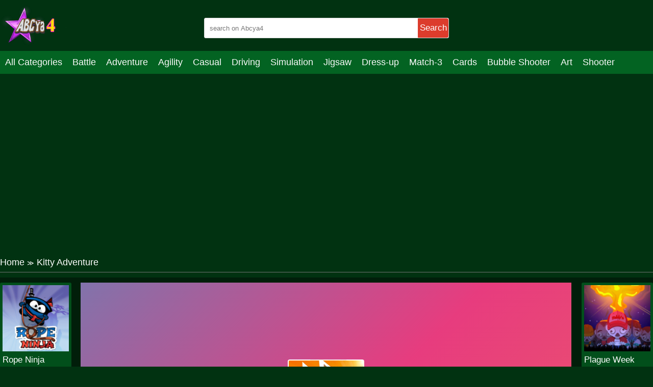

--- FILE ---
content_type: text/html; charset=UTF-8
request_url: https://abcya4.net/kitty-adventure.html
body_size: 7623
content:
<!DOCTYPE html>
<html lang="en-US">

<head>
  <title>Play Kitty Adventure game online on Abcya4.net</title>
  <meta name="title" content="Play Kitty Adventure game online on Abcya4.net">
<meta name="description" content="Help the kitty in getting back her home. Complete the challenging levels and collect all jewels. Good Luck">
<meta name="keywords" content="Kitty Adventure">
<meta name="robots" content="index, follow">
<meta property="og:locale" content="en_US">
<meta property="og:type" content="Game">
<meta property="og:title" content="Play Kitty Adventure game online on Abcya4.net">
<meta property="og:description" content="Help the kitty in getting back her home. Complete the challenging levels and collect all jewels. Good Luck">
<meta property="og:url" content="https://abcya4.net/kitty-adventure.html">
<meta property="og:site_name" content="abcya4.net">
<meta property="og:author" content="https://abcya4.net">
<meta property="og:image" content="https://abcya4.net/media/images/251123/c44113e862ea45a994d9b9b236ccbe5a-512x512.jpeg">
<meta name="twitter:card" content="summary">
<meta name="twitter:url" content="https://abcya4.net/kitty-adventure.html">
<meta name="twitter:title" content="Play Kitty Adventure game online on Abcya4.net">
<meta name="twitter:description" content="Help the kitty in getting back her home. Complete the challenging levels and collect all jewels. Good Luck">
<meta name="twitter:image" content="https://abcya4.net/media/images/251123/c44113e862ea45a994d9b9b236ccbe5a-512x512.jpeg">
<meta name="twitter:tag" content="Kitty Adventure">  <script async src="https://pagead2.googlesyndication.com/pagead/js/adsbygoogle.js?client=ca-pub-4188352020436773"
     crossorigin="anonymous"></script>
  <meta charset="UTF-8">
    <meta name="viewport" content="width=device-width, initial-scale=1.0">
  <link href="https://abcya4.net/resize/120x120/img/favicon1693043175.png" rel="shortcut icon" type="image/vnd.microsoft.icon">
  <meta name="google-adsense-account" content="ca-pub-4188352020436773">
  <link href="https://abcya4.net/css/themecolor.css?v=3" rel="stylesheet" type="text/css" />
  <link href="https://abcya4.net/css/style.css?v=3" rel="stylesheet" type="text/css" />
  <link href="https://abcya4.net/css/reponsive.css?v=3" rel="stylesheet" type="text/css" />

<script>
    window.ezstandalone = window.ezstandalone || {};
    ezstandalone.cmd = ezstandalone.cmd || [];
</script>
    <link rel="canonical" href="https://abcya4.net/kitty-adventure.html">
    <!-- Google tag (gtag.js) -->
<script async src="https://www.googletagmanager.com/gtag/js?id=G-2VX7NM4P5G"></script>
<script>
  window.dataLayer = window.dataLayer || [];
  function gtag(){dataLayer.push(arguments);}
  gtag('js', new Date());

  gtag('config', 'G-2VX7NM4P5G');
</script>
<script type="application/ld+json">
{
  "@context": "https://schema.org/",
  "@type": "WebSite",
  "name": "ABCya4",
  "url": "https://abcya4.net/",
  "potentialAction": {
    "@type": "SearchAction",
    "target": "https://abcya4.net/s{search_term_string}huggy",
    "query-input": "required name=search_term_string"
  }
}
</script>
<script type="application/ld+json">
{
  "@context": "https://schema.org",
  "@type": "Organization",
  "name": "ABCya4",
  "alternateName": "Abcya 4 grade, ABCya 4th",
  "@id": "https://abcya4.net/",
  "logo": "https://abcya4.net/css/images/logo.png?v=1680236808",
  "image": "https://abcya4.net/css/images/logo.png?v=1680236808",
  "description": "Abcya 4 is the best place to play online games. Join your friends right now in the game to get a chance to test how you feel. Come and challenge it!",
  "url": "https://abcya4.net/",
  "foundingDate": "2016-10-13",
  "contactPoint": {
    "@type": "ContactPoint",
    "contactType": "User Feedback",
    "url": "https://abcya4.net/site/contact",
    "email": "abcya4games@gmail.com"
  }, 
  "address": {
    "@type": "PostalAddress",
    "addressLocality": "Orlando",
	"addressRegion": "Florida",
    "postalCode": "32803",
    "addressCountry": "United States"
  },
  "location": {
    "@type": "PostalAddress",
    "addressLocality": "Orlando",
	"addressRegion": "Florida",
    "postalCode": "32803",
    "addressCountry": "United States"
  },
  "founder": {
    "@type": "Person",
    "name": "Tien Nguyen",
    "gender": "Male",
    "jobTitle": "CEO"
  },
  "sameAs": [
   	"https://www.facebook.com/Abcya4games/",
   	"https://twitter.com/Abcya4G",
	"https://www.linkedin.com/in/abcya4-games/",
	"https://www.pinterest.com/abcya4/",
	"https://www.youtube.com/channel/UCak97kapGBHkNZsN-m0mutA",
    "https://sites.google.com/view/abcya4/",
	"https://abcya4th.weebly.com/"
  ]
}
</script>

</head>

<body>
    <header>
  <div class="bx-logo">
    <div class="container">
      <div class="logo">
        <a href="/" title="">
          <img src="/img/logo1693043175.png" alt="abcya4.net" />
        </a>
      </div>
      <div class="bx-search">
        <form action="/search" method="GET">
          <input type="text" placeholder="search on Abcya4" name="k" />
          <button>Search</button>
        </form>
      </div>
    </div>
  </div>
  <div class="bx-menu" id="bx-menu">
    <div class="open-menu-mb" data-click="0">
      <span class="line v1"></span>
      <span class="line v2"></span>
      <span class="line v3"></span>
    </div>
    <div class="menu">
      <div class="container">
        <ul>
        <li><a href="/all-categories" title="All category">All Categories</a></li>
                      <li><a href="/battle" title="Battle">

              
                Battle              </a></li>
                      <li><a href="/adventure" title="Adventure">

              
                Adventure              </a></li>
                      <li><a href="/agility" title="Agility">

              
                Agility              </a></li>
                      <li><a href="/casual" title="Casual">

              
                Casual              </a></li>
                      <li><a href="/driving" title="Driving">

              
                Driving              </a></li>
                      <li><a href="/simulation" title="Simulation">

              
                Simulation              </a></li>
                      <li><a href="/jigsaw" title="Jigsaw">

              
                Jigsaw              </a></li>
                      <li><a href="/dress-up" title="Dress-up">

              
                Dress-up              </a></li>
                      <li><a href="/match-3" title="Match-3">

              
                Match-3              </a></li>
                      <li><a href="/cards" title="Cards">

              
                Cards              </a></li>
                      <li><a href="/bubble-shooter" title="Bubble Shooter">

              
                Bubble Shooter              </a></li>
                      <li><a href="/art" title="Art">

              
                Art              </a></li>
                      <li><a href="/shooter" title="Shooter">

              
                Shooter              </a></li>
                      <li><a href="/mahjong-connect" title="Mahjong & Connect">

              
                Mahjong & Connect              </a></li>
                      <li><a href="/quiz" title="Quiz">

              
                Quiz              </a></li>
                      <li><a href="/strategy" title="Strategy">

              
                Strategy              </a></li>
                      <li><a href="/boardgames" title="Boardgames">

              
                Boardgames              </a></li>
                      <li><a href="/educational" title="Educational">

              
                Educational              </a></li>
                      <li><a href="/football" title="Football">

              
                Football              </a></li>
                      <li><a href="/care" title="Care">

              
                Care              </a></li>
                      <li><a href="/basketball" title="Basketball">

              
                Basketball              </a></li>
                      <li><a href="/action" title="Action">

              
                Action              </a></li>
                      <li><a href="/puzzle" title="Puzzle">

              
                Puzzle              </a></li>
                      <li><a href="/racing" title="Racing">

              
                Racing              </a></li>
                      <li><a href="/girls" title="Girls">

              
                Girls              </a></li>
                      <li><a href="/minecraft" title="Minecraft">

              
                Minecraft              </a></li>
                      <li><a href="/arcade" title="Arcade">

              
                Arcade              </a></li>
                      <li><a href="/shooting" title="Shooting">

              
                Shooting              </a></li>
                      <li><a href="/sports" title="Sports">

              
                Sports              </a></li>
                      <li><a href="/io" title="IO">

              
                IO              </a></li>
                      <li><a href="/cooking" title="Cooking">

              
                Cooking              </a></li>
                  </ul>
      </div>
    </div>
    <div class="bx-social">
      <!--  <a href="" title=""><i class="fab fa-facebook-f"></i></a>
            <a href="" title=""><i class="fab fa-youtube"></i></a>
            <a href="" title=""><i class="fab fa-skype"></i></a>
            <a href="" title=""><i class="fab fa-instagram"></i></a>
            <a href="" title=""><i class="fas fa-share-alt"></i></a>
            <a href="" title=""><i class="fab fa-tumblr"></i></a> -->
    </div>
  </div>
</header>

<div class="bx-banner-top" style="text-align:center">
<script async src="https://pagead2.googlesyndication.com/pagead/js/adsbygoogle.js?client=ca-pub-4937496200727397"
     crossorigin="anonymous"></script>
<!-- auto top -->
<ins class="adsbygoogle"
     style="display:block"
     data-ad-client="ca-pub-4937496200727397"
     data-ad-slot="3910415061"
     data-ad-format="auto"
     data-full-width-responsive="true"></ins>
<script>
     (adsbygoogle = window.adsbygoogle || []).push({});
</script>
  </div>

  


<div class="bx-banner-top">
  <div class="container">
      </div>
</div>
<div class="breadcrumb">
  <div class="container">
    <ul>
      <li><a href="/" title="">Home</a><span>≫</span></li>
      <li>Kitty Adventure</li>
    </ul>

  </div>
</div>
<div class="bx-detail-game">
  <div class="container">
    <div class="bx-game-related">
      <ul id="gameRelatedLeft">
                  <li>
            <div class="thumb">
              <a href="/rope-ninja.html" title="Rope Ninja"><img src="https://abcya4.net/resizeg/120x120/images/251123/2e93dd43f051424c876f132bbacb882c.jpg" alt="Rope Ninja" /></a>
            </div>
            <div class="title"><a href="/rope-ninja.html" title="Rope Ninja">Rope Ninja</a></div>
          </li>
                  <li>
            <div class="thumb">
              <a href="/eliza-winter-adventure.html" title="Eliza Winter Adventure"><img src="https://abcya4.net/resizeg/120x120/images/251123/9c6b246b4f0744bd8cd3c1ed675ae750.jpg" alt="Eliza Winter Adventure" /></a>
            </div>
            <div class="title"><a href="/eliza-winter-adventure.html" title="Eliza Winter Adventure">Eliza Winter Adventure</a></div>
          </li>
                  <li>
            <div class="thumb">
              <a href="/floor-jumper-escape.html" title="Floor Jumper Escape"><img src="https://abcya4.net/resizeg/120x120/images/251123/92f85be6622d40fdbbaac2253a3dd13a.jpg" alt="Floor Jumper Escape" /></a>
            </div>
            <div class="title"><a href="/floor-jumper-escape.html" title="Floor Jumper Escape">Floor Jumper Escape</a></div>
          </li>
                  <li>
            <div class="thumb">
              <a href="/ninja-room-escape.html" title="Ninja Room Escape"><img src="https://abcya4.net/resizeg/120x120/images/251123/5b45cc97276b4b9b8304d441d4979a19.jpg" alt="Ninja Room Escape" /></a>
            </div>
            <div class="title"><a href="/ninja-room-escape.html" title="Ninja Room Escape">Ninja Room Escape</a></div>
          </li>
                  <li>
            <div class="thumb">
              <a href="/plague-week.html" title="Plague Week"><img src="https://abcya4.net/resizeg/120x120/images/251123/07ff0367fb4a4d9a8348e6e00ccd358a.jpg" alt="Plague Week" /></a>
            </div>
            <div class="title"><a href="/plague-week.html" title="Plague Week">Plague Week</a></div>
          </li>
              </ul>

    </div>
    <div class="content-game">

      <div class="content">
        <div class="iframe">
          <img id="fullscreen" src="https://abcya4.net/images/fullscreen.png?v=23" />
          <iframe src="https://html5.gamedistribution.com/c44113e862ea45a994d9b9b236ccbe5a/" frameborder="0" width="100%" height="100%"></iframe>        </div>
        <style>
          .iframe {
            width: 100% !important;
            height: 600px !important;
          }

          .bx-ads {
            text-align: center;
          }
        </style>
      </div>

      <div class="bx-ads">
        <script async src="https://pagead2.googlesyndication.com/pagead/js/adsbygoogle.js?client=ca-pub-4937496200727397"
     crossorigin="anonymous"></script>
<!-- AP da808 728x90 -->
<ins class="adsbygoogle"
     style="display:inline-block;width:728px;height:90px"
     data-ad-client="ca-pub-4937496200727397"
     data-ad-slot="4514519256"></ins>
<script>
     (adsbygoogle = window.adsbygoogle || []).push({});
</script>      </div>

    </div>
    <div class="bx-game-related bx-game-related-right">
      <ul id="gameRelatedRight">
                  <li>
            <div class="thumb">
              <a href="/plague-week.html" title="Plague Week"><img src="https://abcya4.net/resizeg/120x120/images/251123/07ff0367fb4a4d9a8348e6e00ccd358a.jpg" alt="Plague Week" /></a>
            </div>
            <div class="title"><a href="/plague-week.html" title="Plague Week">Plague Week</a></div>
          </li>
                  <li>
            <div class="thumb">
              <a href="/creepy-basement-escape-episode-1.html" title="Creepy Basement Escape Episode "><img src="https://abcya4.net/resizeg/120x120/images/251123/17cf8c955bbb400883ceef2a446c14be.jpg" alt="Creepy Basement Escape Episode " /></a>
            </div>
            <div class="title"><a href="/creepy-basement-escape-episode-1.html" title="Creepy Basement Escape Episode ">Creepy Basement Escape Episode </a></div>
          </li>
                  <li>
            <div class="thumb">
              <a href="/riley-bathroom-cleaning.html" title="Riley Bathroom Cleaning"><img src="https://abcya4.net/resizeg/120x120/images/251123/d9bf7dec2c0a4e8a849890b6f26f2aac.jpg" alt="Riley Bathroom Cleaning" /></a>
            </div>
            <div class="title"><a href="/riley-bathroom-cleaning.html" title="Riley Bathroom Cleaning">Riley Bathroom Cleaning</a></div>
          </li>
                  <li>
            <div class="thumb">
              <a href="/antique-village-escape-episode-2.html" title="Antique Village Escape Episode "><img src="https://abcya4.net/resizeg/120x120/images/251123/d6c03f304bc24f2889de8efb0a1182bd.jpg" alt="Antique Village Escape Episode " /></a>
            </div>
            <div class="title"><a href="/antique-village-escape-episode-2.html" title="Antique Village Escape Episode ">Antique Village Escape Episode </a></div>
          </li>
                  <li>
            <div class="thumb">
              <a href="/blue-warehouse-escape-episode-1.html" title="Blue Warehouse Escape Episode "><img src="https://abcya4.net/resizeg/120x120/images/251123/a2d528e1593b4158a339be1a5adbe142.jpg" alt="Blue Warehouse Escape Episode " /></a>
            </div>
            <div class="title"><a href="/blue-warehouse-escape-episode-1.html" title="Blue Warehouse Escape Episode ">Blue Warehouse Escape Episode </a></div>
          </li>
                  <li>
            <div class="thumb">
              <a href="/blue-warehouse-escape-episode-2.html" title="Blue Warehouse Escape Episode "><img src="https://abcya4.net/resizeg/120x120/images/251123/f901956531d94932a61716ddec35ad37.jpg" alt="Blue Warehouse Escape Episode " /></a>
            </div>
            <div class="title"><a href="/blue-warehouse-escape-episode-2.html" title="Blue Warehouse Escape Episode ">Blue Warehouse Escape Episode </a></div>
          </li>
              </ul>

    </div>
  </div>
</div>
<div class="bx-description-game dt">
  <div class="container">
    <div class="categame">

      <div class="list-backlink">
        

        
          <a href="/arcade" title="Arcade">
                          <img src="https://abcya4.net/resizeg/100x70/images/color-tunnel-512x340-jpeg16930449438391.jpg" />
            
            Arcade          </a>

        
          <a href="/quiz" title="Quiz">
                          <img src="https://abcya4.net/resizeg/100x70/images/brain-iq-test-minecraft-quiz-512x340-jpeg17030451426862.jpg" />
            
            Quiz          </a>

        
          <a href="/sports" title="Sports">
                          <img src="https://abcya4.net/resizeg/100x70/images/real-football-512x384-jpeg16930448172127.jpg" />
            
            Sports          </a>

        
          <a href="/girls" title="Girls">
                          <img src="https://abcya4.net/resizeg/100x70/images/icy-dress-up-512x384-jpeg16930447706655.jpg" />
            
            Girls          </a>

        
          <a href="/simulation" title="Simulation">
                          <img src="https://abcya4.net/resizeg/100x70/images/tower-loot-512x340-jpeg17030452629022.jpg" />
            
            Simulation          </a>

        
          <a href="/cooking" title="Cooking">
                          <img src="https://abcya4.net/resizeg/100x70/images/bakery-shop-512x384-jpeg16930447065108.jpg" />
            
            Cooking          </a>

        
          <a href="/educational" title="Educational">
                          <img src="https://abcya4.net/resizeg/100x70/images/1-1-512x340-jpeg17030422998182.jpg" />
            
            Educational          </a>

        
          <a href="/mahjong-connect" title="Mahjong & Connect">
                          <img src="https://abcya4.net/resizeg/100x70/images/mahjong-royal-512x340-jpeg17030425029449.jpg" />
            
            Mahjong & Connect          </a>

        
          <a href="/adventure" title="Adventure">
                          <img src="https://abcya4.net/resizeg/100x70/images/slingshot-jetpack-512x340-jpeg17030421834305.jpg" />
            
            Adventure          </a>

        
          <a href="/agility" title="Agility">
                          <img src="https://abcya4.net/resizeg/100x70/images/1628670060-two-player-games-220x22017030454584264.jpg" />
            
            Agility          </a>

        
          <a href="/racing" title="Racing">
                          <img src="https://abcya4.net/resizeg/100x70/images/mini-moto-speed-race-512x384-jpeg16930448779312.jpg" />
            
            Racing          </a>

        
          <a href="/care" title="Care">
                          <img src="https://abcya4.net/resizeg/100x70/images/dog-games-220x22017030453037900.jpg" />
            
            Care          </a>

        
          <a href="/battle" title="Battle">
                          <img src="https://abcya4.net/resizeg/100x70/images/super-megabot-adventure-512x340-jpeg17030406672713.jpg" />
            
            Battle          </a>

        
          <a href="/football" title="Football">
                          <img src="https://abcya4.net/resizeg/100x70/images/goalkeeperchallenge-512x340-jpeg17030422817927.jpg" />
            
            Football          </a>

        
          <a href="/cards" title="Cards">
                          <img src="https://abcya4.net/resizeg/100x70/images/classic-solitaire-time-and-score-512x34017030454454412.jpg" />
            
            Cards          </a>

        
          <a href="/shooter" title="Shooter">
                          <img src="https://abcya4.net/resizeg/100x70/images/1628670042-play-apart-together-220x22017030425144234.jpg" />
            
            Shooter          </a>

        
          <a href="/driving" title="Driving">
                          <img src="https://abcya4.net/resizeg/100x70/images/drifting-mania-512x340-jpeg17030422188092.jpg" />
            
            Driving          </a>

        
          <a href="/match-3" title="Match-3">
                          <img src="https://abcya4.net/resizeg/100x70/images/tiny-blocks-512x340-jpeg17030426281759.jpg" />
            
            Match-3          </a>

        

      </div>
    </div>

    <div class="bx-ads" style="padding-top:20px; margin-bottom:-20px; clear:both">
        <script async src="https://pagead2.googlesyndication.com/pagead/js/adsbygoogle.js?client=ca-pub-4937496200727397"
     crossorigin="anonymous"></script>
<!-- AP da808 728x90 -->
<ins class="adsbygoogle"
     style="display:inline-block;width:728px;height:90px"
     data-ad-client="ca-pub-4937496200727397"
     data-ad-slot="4514519256"></ins>
<script>
     (adsbygoogle = window.adsbygoogle || []).push({});
</script>      </div>


    <div class="bx-comment">
      <div class="comment">


        <div class="bx-game-by-cate ">
          <div class="list-item">
                          <div class="item" >
                <div class="thumb">
                  <a href="/box-puncher.html" title="Box Puncher">
                    <img src="https://abcya4.net/resizeg/120x120/images/251123/e5f218c2d25b4b3da85ecce61060c838-512x512.jpeg" alt="Box Puncher" />
                  </a>
                </div>
                <div class="title"><a href="/box-puncher.html" title="Box Puncher">Box Puncher</a></div>
              </div>
                          <div class="item" >
                <div class="thumb">
                  <a href="/loot-heroes-1.html" title="Loot Heroes">
                    <img src="https://abcya4.net/resizeg/120x120/images/251123/bf2db88e1281450dba3a1ce798fda4d7-1280x720.jpeg" alt="Loot Heroes" />
                  </a>
                </div>
                <div class="title"><a href="/loot-heroes-1.html" title="Loot Heroes">Loot Heroes</a></div>
              </div>
                          <div class="item" >
                <div class="thumb">
                  <a href="/jigsaw-puzzle-1.html" title="Jigsaw Puzzle">
                    <img src="https://abcya4.net/resizeg/120x120/images/251123/ab92841951cd43469ae90736cc2b84a1-1280x720.jpeg" alt="Jigsaw Puzzle" />
                  </a>
                </div>
                <div class="title"><a href="/jigsaw-puzzle-1.html" title="Jigsaw Puzzle">Jigsaw Puzzle</a></div>
              </div>
                          <div class="item" >
                <div class="thumb">
                  <a href="/racing-beast-puzzle.html" title="Racing Beast Puzzle">
                    <img src="https://abcya4.net/resizeg/120x120/images/251123/55281f7095d64400a91ea507278d628c-512x512.jpeg" alt="Racing Beast Puzzle" />
                  </a>
                </div>
                <div class="title"><a href="/racing-beast-puzzle.html" title="Racing Beast Puzzle">Racing Beast Puzzle</a></div>
              </div>
                          <div class="item" >
                <div class="thumb">
                  <a href="/motorcycle-and-girls-slide-2.html" title="Motorcycle and Girls Slide 2">
                    <img src="https://abcya4.net/resizeg/120x120/images/251123/19eb85cbfc474d1cac653d7b87c81795-512x512.jpeg" alt="Motorcycle and Girls Slide 2" />
                  </a>
                </div>
                <div class="title"><a href="/motorcycle-and-girls-slide-2.html" title="Motorcycle and Girls Slide 2">Motorcycle and Girls Slide 2</a></div>
              </div>
                          <div class="item" >
                <div class="thumb">
                  <a href="/run-santa.html" title="Run Santa!">
                    <img src="https://abcya4.net/resizeg/120x120/images/251123/bd112875a1084497897fee1c6913d4a6-512x512.jpeg" alt="Run Santa!" />
                  </a>
                </div>
                <div class="title"><a href="/run-santa.html" title="Run Santa!">Run Santa!</a></div>
              </div>
                          <div class="item" data-item="6">
                <div class="thumb">
                  <a href="/rush-hour.html" title="Rush Hour">
                    <img src="https://abcya4.net/resizeg/120x120/images/251123/79d3a1d726e341d4a7260903dcfb52ec-512x384.jpeg" alt="Rush Hour" />
                  </a>
                </div>
                <div class="title"><a href="/rush-hour.html" title="Rush Hour">Rush Hour</a></div>
              </div>
                          <div class="item" >
                <div class="thumb">
                  <a href="/offroad-hummer-uphill-jeep-driver-game.html" title="Offroad Hummer Uphill Jeep Driver Game">
                    <img src="https://abcya4.net/resizeg/120x120/images/251123/dd37e6ead86140e998bb597b17c19f8e-512x340.jpeg" alt="Offroad Hummer Uphill Jeep Driver Game" />
                  </a>
                </div>
                <div class="title"><a href="/offroad-hummer-uphill-jeep-driver-game.html" title="Offroad Hummer Uphill Jeep Driver Game">Offroad Hummer Uphill Jeep Driver Game</a></div>
              </div>
                          <div class="item" >
                <div class="thumb">
                  <a href="/baby-dress-up.html" title="Baby Dress Up">
                    <img src="https://abcya4.net/resizeg/120x120/images/251123/2a211cc047a2428fa96e649ac773029b-512x340.jpeg" alt="Baby Dress Up" />
                  </a>
                </div>
                <div class="title"><a href="/baby-dress-up.html" title="Baby Dress Up">Baby Dress Up</a></div>
              </div>
                          <div class="item" >
                <div class="thumb">
                  <a href="/fruits-knife-up.html" title="Fruits Knife Up">
                    <img src="https://abcya4.net/resizeg/120x120/images/251123/0e376bb4e59c4c5d8622f7d5790bdd26-512x340.jpeg" alt="Fruits Knife Up" />
                  </a>
                </div>
                <div class="title"><a href="/fruits-knife-up.html" title="Fruits Knife Up">Fruits Knife Up</a></div>
              </div>
                          <div class="item" >
                <div class="thumb">
                  <a href="/gpu-mining.html" title="GPU Mining">
                    <img src="https://abcya4.net/resizeg/120x120/images/251123/36456ae8f5d144889038d4baf8e2dfb7-512x384.jpeg" alt="GPU Mining" />
                  </a>
                </div>
                <div class="title"><a href="/gpu-mining.html" title="GPU Mining">GPU Mining</a></div>
              </div>
                          <div class="item" >
                <div class="thumb">
                  <a href="/frozen-princess-christmas-celebration.html" title="Frozen Princess Christmas Celebration">
                    <img src="https://abcya4.net/resizeg/120x120/images/frozen-princess-christmas-celebration-512x512-jpeg16246163654970.jpg" alt="Frozen Princess Christmas Celebration" />
                  </a>
                </div>
                <div class="title"><a href="/frozen-princess-christmas-celebration.html" title="Frozen Princess Christmas Celebration">Frozen Princess Christmas Celebration</a></div>
              </div>
                          <div class="item" >
                <div class="thumb">
                  <a href="/flappy-demon-the-abyss.html" title="Flappy Demon. The Abyss">
                    <img src="https://abcya4.net/resizeg/120x120/images/251123/5793630a39bb4a2da55a9e0530779f56-512x512.jpeg" alt="Flappy Demon. The Abyss" />
                  </a>
                </div>
                <div class="title"><a href="/flappy-demon-the-abyss.html" title="Flappy Demon. The Abyss">Flappy Demon. The Abyss</a></div>
              </div>
                          <div class="item" data-item="6">
                <div class="thumb">
                  <a href="/us-police-prisoner-transport.html" title="US Police Prisoner Transport">
                    <img src="https://abcya4.net/resizeg/120x120/images/us-police-prisoner-transport-512x512-jpeg15922127573946.jpg" alt="US Police Prisoner Transport" />
                  </a>
                </div>
                <div class="title"><a href="/us-police-prisoner-transport.html" title="US Police Prisoner Transport">US Police Prisoner Transport</a></div>
              </div>
                          <div class="item" >
                <div class="thumb">
                  <a href="/brain-twister.html" title="Brain Twister">
                    <img src="https://abcya4.net/resizeg/120x120/images/251123/de292dd7f3a04366a93b45260803b34c-512x512.jpeg" alt="Brain Twister" />
                  </a>
                </div>
                <div class="title"><a href="/brain-twister.html" title="Brain Twister">Brain Twister</a></div>
              </div>
                          <div class="item" >
                <div class="thumb">
                  <a href="/fancy-mustang-differences.html" title="Fancy Mustang Differences">
                    <img src="https://abcya4.net/resizeg/120x120/images/251123/8bdb6669fa764b5eb1adde915f1715dd-512x512.jpeg" alt="Fancy Mustang Differences" />
                  </a>
                </div>
                <div class="title"><a href="/fancy-mustang-differences.html" title="Fancy Mustang Differences">Fancy Mustang Differences</a></div>
              </div>
                          <div class="item" >
                <div class="thumb">
                  <a href="/princess-embroidered-jeans.html" title="Princess Embroidered Jeans">
                    <img src="https://abcya4.net/resizeg/120x120/images/251123/ee34d5460d854d6ea2d256ff6a813c04.jpg" alt="Princess Embroidered Jeans" />
                  </a>
                </div>
                <div class="title"><a href="/princess-embroidered-jeans.html" title="Princess Embroidered Jeans">Princess Embroidered Jeans</a></div>
              </div>
                          <div class="item" >
                <div class="thumb">
                  <a href="/wordling-daily-challenge.html" title="Wordling Daily Challenge">
                    <img src="https://abcya4.net/resizeg/120x120/images/251123/d32e906c2249482590a943c653f02e0a-512x384.jpeg" alt="Wordling Daily Challenge" />
                  </a>
                </div>
                <div class="title"><a href="/wordling-daily-challenge.html" title="Wordling Daily Challenge">Wordling Daily Challenge</a></div>
              </div>
                          <div class="item" >
                <div class="thumb">
                  <a href="/little-strawberry.html" title="Little Strawberry">
                    <img src="https://abcya4.net/resizeg/120x120/images/251123/707ec0ac6b4e479b98487292c70084de-512x512.jpeg" alt="Little Strawberry" />
                  </a>
                </div>
                <div class="title"><a href="/little-strawberry.html" title="Little Strawberry">Little Strawberry</a></div>
              </div>
                          <div class="item" >
                <div class="thumb">
                  <a href="/boy-doll-coloring-book.html" title="Boy Doll Coloring Book">
                    <img src="https://abcya4.net/resizeg/120x120/images/251123/32a19e1914f244f8b33b488eae9e3958-512x512.jpeg" alt="Boy Doll Coloring Book" />
                  </a>
                </div>
                <div class="title"><a href="/boy-doll-coloring-book.html" title="Boy Doll Coloring Book">Boy Doll Coloring Book</a></div>
              </div>
                          <div class="item" data-item="6">
                <div class="thumb">
                  <a href="/amazing-spain-differences.html" title="Amazing Spain Differences">
                    <img src="https://abcya4.net/resizeg/120x120/images/251123/7a2637dce3164d8cb744b6ac71ea7aaf-512x512.jpeg" alt="Amazing Spain Differences" />
                  </a>
                </div>
                <div class="title"><a href="/amazing-spain-differences.html" title="Amazing Spain Differences">Amazing Spain Differences</a></div>
              </div>
                          <div class="item" >
                <div class="thumb">
                  <a href="/traffic-racer2d.html" title="Traffic Racer2D">
                    <img src="https://abcya4.net/resizeg/120x120/images/251123/de232fc3c44947338e531a8ec5d12792-512x512.jpeg" alt="Traffic Racer2D" />
                  </a>
                </div>
                <div class="title"><a href="/traffic-racer2d.html" title="Traffic Racer2D">Traffic Racer2D</a></div>
              </div>
                          <div class="item" >
                <div class="thumb">
                  <a href="/birthday-cake-puzzle.html" title="Birthday Cake Puzzle">
                    <img src="https://abcya4.net/resizeg/120x120/images/251123/dfb58cc9cc4f44d99dea25cbde5a63cb-512x512.jpeg" alt="Birthday Cake Puzzle" />
                  </a>
                </div>
                <div class="title"><a href="/birthday-cake-puzzle.html" title="Birthday Cake Puzzle">Birthday Cake Puzzle</a></div>
              </div>
                          <div class="item" >
                <div class="thumb">
                  <a href="/coloring-book-airplane-v-20.html" title="Coloring Book Airplane V 2.0">
                    <img src="https://abcya4.net/resizeg/120x120/images/251123/c67aabb9e5ea4030a4bcd610f127ebcf-512x512.jpeg" alt="Coloring Book Airplane V 2.0" />
                  </a>
                </div>
                <div class="title"><a href="/coloring-book-airplane-v-20.html" title="Coloring Book Airplane V 2.0">Coloring Book Airplane V 2.0</a></div>
              </div>
                          <div class="item" >
                <div class="thumb">
                  <a href="/zombies-night.html" title="Zombies Night">
                    <img src="https://abcya4.net/resizeg/120x120/images/251123/59309aa82cd843bf839a9b20a0e24a9b-512x512.jpeg" alt="Zombies Night" />
                  </a>
                </div>
                <div class="title"><a href="/zombies-night.html" title="Zombies Night">Zombies Night</a></div>
              </div>
                          <div class="item" >
                <div class="thumb">
                  <a href="/office-parking.html" title="Office Parking">
                    <img src="https://abcya4.net/resizeg/120x120/images/251123/f74304321ec04505b94704596c4432d8-512x512.jpeg" alt="Office Parking" />
                  </a>
                </div>
                <div class="title"><a href="/office-parking.html" title="Office Parking">Office Parking</a></div>
              </div>
                          <div class="item" >
                <div class="thumb">
                  <a href="/shapezio.html" title="Shapez.io">
                    <img src="https://abcya4.net/resizeg/120x120/images/shapezio-jpeg16305740033807.jpg" alt="Shapez.io" />
                  </a>
                </div>
                <div class="title"><a href="/shapezio.html" title="Shapez.io">Shapez.io</a></div>
              </div>
                          <div class="item" data-item="6">
                <div class="thumb">
                  <a href="/mine-rope-rescue.html" title="Mine Rope Rescue">
                    <img src="https://abcya4.net/resizeg/120x120/images/mine-rope-rescue-jpeg16313807537228.jpg" alt="Mine Rope Rescue" />
                  </a>
                </div>
                <div class="title"><a href="/mine-rope-rescue.html" title="Mine Rope Rescue">Mine Rope Rescue</a></div>
              </div>
                          <div class="item" >
                <div class="thumb">
                  <a href="/tractor-delivery.html" title="Tractor Delivery">
                    <img src="https://abcya4.net/resizeg/120x120/images/251123/757e93ce820a41289d1aeb572460ad77-512x512.jpeg" alt="Tractor Delivery" />
                  </a>
                </div>
                <div class="title"><a href="/tractor-delivery.html" title="Tractor Delivery">Tractor Delivery</a></div>
              </div>
                          <div class="item" >
                <div class="thumb">
                  <a href="/victorian-royal-ball.html" title="Victorian Royal Ball">
                    <img src="https://abcya4.net/resizeg/120x120/images/251123/ec884162760140d6971cbe5b2b75f454-512x512.jpeg" alt="Victorian Royal Ball" />
                  </a>
                </div>
                <div class="title"><a href="/victorian-royal-ball.html" title="Victorian Royal Ball">Victorian Royal Ball</a></div>
              </div>
                          <div class="item" >
                <div class="thumb">
                  <a href="/fire-clans-clash.html" title="Fire Clans Clash">
                    <img src="https://abcya4.net/resizeg/120x120/images/251123/0b150bce57fe4bca8463506f4d7cd9a8-512x512.jpeg" alt="Fire Clans Clash" />
                  </a>
                </div>
                <div class="title"><a href="/fire-clans-clash.html" title="Fire Clans Clash">Fire Clans Clash</a></div>
              </div>
                          <div class="item" >
                <div class="thumb">
                  <a href="/princess-snow-wedding.html" title="Princess Snow Wedding">
                    <img src="https://abcya4.net/resizeg/120x120/images/251123/6aab1eb1d51640c49cc4829992e211df-512x384.jpeg" alt="Princess Snow Wedding" />
                  </a>
                </div>
                <div class="title"><a href="/princess-snow-wedding.html" title="Princess Snow Wedding">Princess Snow Wedding</a></div>
              </div>
                          <div class="item" >
                <div class="thumb">
                  <a href="/car-eats-car:-volcanic-adventure.html" title="Car Eats Car: Volcanic Adventure">
                    <img src="https://abcya4.net/resizeg/120x120/images/251123/2889b8c611d84c00a3e077ee5bd21bf0-1280x720.jpeg" alt="Car Eats Car: Volcanic Adventure" />
                  </a>
                </div>
                <div class="title"><a href="/car-eats-car:-volcanic-adventure.html" title="Car Eats Car: Volcanic Adventure">Car Eats Car: Volcanic Adventure</a></div>
              </div>
                          <div class="item" >
                <div class="thumb">
                  <a href="/bouncing-strawberry.html" title="Bouncing Strawberry">
                    <img src="https://abcya4.net/resizeg/120x120/images/251123/27d765fd45f943449f78fd8e623076af-512x512.jpeg" alt="Bouncing Strawberry" />
                  </a>
                </div>
                <div class="title"><a href="/bouncing-strawberry.html" title="Bouncing Strawberry">Bouncing Strawberry</a></div>
              </div>
                          <div class="item" data-item="6">
                <div class="thumb">
                  <a href="/pirates-the-match-3-blurgd-1.html" title="Pirates The Match ">
                    <img src="https://abcya4.net/resizeg/120x120/images/251123/b4ce3a1c0af24801ac3349d468929207-512x512.jpeg" alt="Pirates The Match " />
                  </a>
                </div>
                <div class="title"><a href="/pirates-the-match-3-blurgd-1.html" title="Pirates The Match ">Pirates The Match </a></div>
              </div>
                          <div class="item" >
                <div class="thumb">
                  <a href="/caribbean-stud-poker-1.html" title="Caribbean Stud Poker">
                    <img src="https://abcya4.net/resizeg/120x120/images/251123/7b35aa6258e940598c0a6ee2b4277fcf-1280x550.jpeg" alt="Caribbean Stud Poker" />
                  </a>
                </div>
                <div class="title"><a href="/caribbean-stud-poker-1.html" title="Caribbean Stud Poker">Caribbean Stud Poker</a></div>
              </div>
                          <div class="item" >
                <div class="thumb">
                  <a href="/spot-the-difference-seasons.html" title="Spot The Difference - Seasons">
                    <img src="https://abcya4.net/resizeg/120x120/images/251123/bb20d2ecb1a3454a81c196101201d8f1-512x384.jpeg" alt="Spot The Difference - Seasons" />
                  </a>
                </div>
                <div class="title"><a href="/spot-the-difference-seasons.html" title="Spot The Difference - Seasons">Spot The Difference - Seasons</a></div>
              </div>
                          <div class="item" >
                <div class="thumb">
                  <a href="/olaf-the-viking-game.html" title="Olaf The Viking Game">
                    <img src="https://abcya4.net/resizeg/120x120/images/251123/e06168b9c0b846d6b787b78eadd7a13f-512x340.jpeg" alt="Olaf The Viking Game" />
                  </a>
                </div>
                <div class="title"><a href="/olaf-the-viking-game.html" title="Olaf The Viking Game">Olaf The Viking Game</a></div>
              </div>
                          <div class="item" >
                <div class="thumb">
                  <a href="/bear-run.html" title="Bear Run">
                    <img src="https://abcya4.net/resizeg/120x120/images/251123/7467ec20fef344129ae2a3f56bb580a4-512x384.jpeg" alt="Bear Run" />
                  </a>
                </div>
                <div class="title"><a href="/bear-run.html" title="Bear Run">Bear Run</a></div>
              </div>
                          <div class="item" >
                <div class="thumb">
                  <a href="/agent-j.html" title="Agent J ">
                    <img src="https://abcya4.net/resizeg/120x120/images/agent-j-jpeg16333441108790.jpg" alt="Agent J " />
                  </a>
                </div>
                <div class="title"><a href="/agent-j.html" title="Agent J ">Agent J </a></div>
              </div>
                      </div>
        </div>
      </div>


    </div>
    <div class="leftcontent">
      <div class="summary">
        <h1>Kitty Adventure</h1>
        <div class="article">
          Help the kitty in getting back her home. Complete the challenging levels and collect all jewels. Good Luck        </div>
        <div class="list-tag">
          <p></p>
          <div class="tag">
                      </div>

        </div>
      </div>
    </div>
    <div class="rightcontent" style="display: flex; justify-content:center">
      <script async src="https://pagead2.googlesyndication.com/pagead/js/adsbygoogle.js?client=ca-pub-4937496200727397"
     crossorigin="anonymous"></script>
<!-- AP da808 300x600 -->
<ins class="adsbygoogle"
     style="display:inline-block;width:300px;height:600px"
     data-ad-client="ca-pub-4937496200727397"
     data-ad-slot="4728990290"></ins>
<script>
     (adsbygoogle = window.adsbygoogle || []).push({});
</script>    </div>

  </div>
</div>
<Style>
  .bx-banner-top .container {
    text-align: center
  }
</style>
<div class="bx-banner-top">
  <div class="container">
    <script async src="https://pagead2.googlesyndication.com/pagead/js/adsbygoogle.js"></script>
    <!-- auto-ngang -->
    <ins class="adsbygoogle" style="display:block" data-ad-client="ca-pub-4937496200727397" data-ad-slot="5010246035" data-ad-format="auto" data-full-width-responsive="true"></ins>
    <script>
      (adsbygoogle = window.adsbygoogle || []).push({});
    </script>
  </div>
</div>  
<footer>
  <div class="container">

      <div class="logo col-md-2">
        <a href="/" title="">
          <img src="/img/logo1693043175.png" alt="abcya4.net" height="50px" />
        </a>
      </div>
      <div class="content-footer col-md-10">
        <div class="row">
                        <div class="list-link">
                <h4>Categories</h4>
                                    <a target="_blank" href="/action" title="">Action</a>
                                    <a target="_blank" href="/puzzle" title="">Puzzle</a>
                                    <a target="_blank" href="/girls" title="">Girls</a>
                                    <a target="_blank" href="/shooting" title="">Shooting</a>
                                    <a target="_blank" href="https://abcya3.net/" title="">ABCya3</a>
                              </div>
                        <div class="list-link">
                <h4>More About ABCya4</h4>
                                    <a target="_blank" href="/cookie-p39.html" title="">Cookie</a>
                                    <a target="_blank" href="/privacy-policy-p1.html" title="">Privacy Policy</a>
                                    <a target="_blank" href="/about-us-p18.html" title="">About us</a>
                                    <a target="_blank" href="/contact-p30.html" title="">Contact</a>
                              </div>
                        <div class="list-link">
                <h4>Websites</h4>
                                    <a target="_blank" href="https://abcya3.net/" title="">ABCya3</a>
                              </div>
                  </div>
      
      </div>
  </div>
      <p class="copyright">Copyright © 2026 abcya4.net All rights reserved.</p>
</footer>  <script src="https://abcya4.net/js/jquery-3.1.0.js?v=1" type="text/javascript"></script>
  <script src="https://abcya4.net/js/script.js?v=1" type="text/javascript"></script>


  
  <script src="/assets/3c588b38/yii.js"></script>  
<script defer src="https://static.cloudflareinsights.com/beacon.min.js/vcd15cbe7772f49c399c6a5babf22c1241717689176015" integrity="sha512-ZpsOmlRQV6y907TI0dKBHq9Md29nnaEIPlkf84rnaERnq6zvWvPUqr2ft8M1aS28oN72PdrCzSjY4U6VaAw1EQ==" data-cf-beacon='{"version":"2024.11.0","token":"900f2d87bc1c45d8887299b0f0a00470","r":1,"server_timing":{"name":{"cfCacheStatus":true,"cfEdge":true,"cfExtPri":true,"cfL4":true,"cfOrigin":true,"cfSpeedBrain":true},"location_startswith":null}}' crossorigin="anonymous"></script>
</html>


--- FILE ---
content_type: text/html; charset=utf-8
request_url: https://www.google.com/recaptcha/api2/aframe
body_size: 267
content:
<!DOCTYPE HTML><html><head><meta http-equiv="content-type" content="text/html; charset=UTF-8"></head><body><script nonce="KRKm4k72YqaoimBRp17GQA">/** Anti-fraud and anti-abuse applications only. See google.com/recaptcha */ try{var clients={'sodar':'https://pagead2.googlesyndication.com/pagead/sodar?'};window.addEventListener("message",function(a){try{if(a.source===window.parent){var b=JSON.parse(a.data);var c=clients[b['id']];if(c){var d=document.createElement('img');d.src=c+b['params']+'&rc='+(localStorage.getItem("rc::a")?sessionStorage.getItem("rc::b"):"");window.document.body.appendChild(d);sessionStorage.setItem("rc::e",parseInt(sessionStorage.getItem("rc::e")||0)+1);localStorage.setItem("rc::h",'1768837976209');}}}catch(b){}});window.parent.postMessage("_grecaptcha_ready", "*");}catch(b){}</script></body></html>

--- FILE ---
content_type: text/html; charset=utf-8
request_url: https://www.google.com/recaptcha/api2/aframe
body_size: -247
content:
<!DOCTYPE HTML><html><head><meta http-equiv="content-type" content="text/html; charset=UTF-8"></head><body><script nonce="5pcwJlxyN41VXvIw4H0__Q">/** Anti-fraud and anti-abuse applications only. See google.com/recaptcha */ try{var clients={'sodar':'https://pagead2.googlesyndication.com/pagead/sodar?'};window.addEventListener("message",function(a){try{if(a.source===window.parent){var b=JSON.parse(a.data);var c=clients[b['id']];if(c){var d=document.createElement('img');d.src=c+b['params']+'&rc='+(localStorage.getItem("rc::a")?sessionStorage.getItem("rc::b"):"");window.document.body.appendChild(d);sessionStorage.setItem("rc::e",parseInt(sessionStorage.getItem("rc::e")||0)+1);localStorage.setItem("rc::h",'1768837991461');}}}catch(b){}});window.parent.postMessage("_grecaptcha_ready", "*");}catch(b){}</script></body></html>